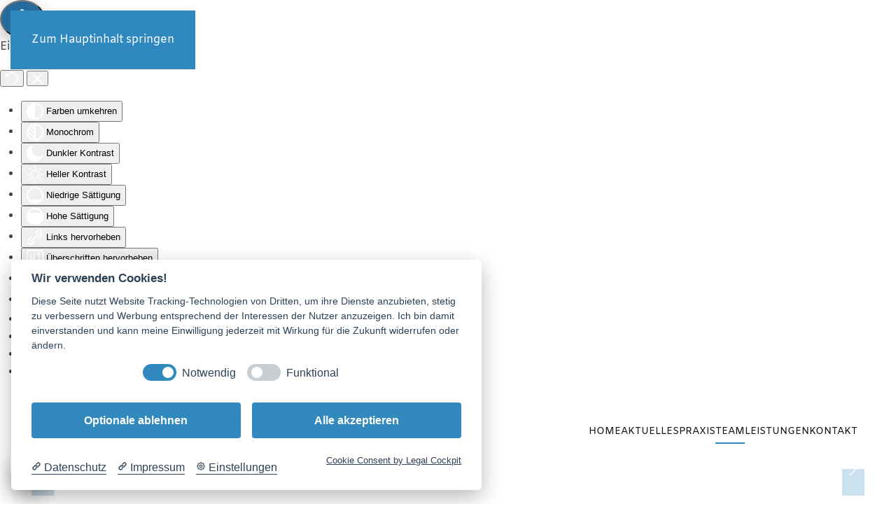

--- FILE ---
content_type: text/html; charset=utf-8
request_url: https://www.allgemeinarzt-lueneburg.de/dr-med-tobias-brodbeck
body_size: 8339
content:
<!DOCTYPE html>
<html lang="de-de" dir="ltr">
    <head>
        <meta name="viewport" content="width=device-width, initial-scale=1">
        <link rel="icon" href="/images/Hausarztpraxis/favicon.png" sizes="any">
                <link rel="apple-touch-icon" href="/images/Hausarztpraxis/apple-touch-icon.png">
        <meta charset="utf-8">
	<meta name="rights" content="Hausarztpraxis Dr. med. Tobias ">
	<meta name="author" content="Hermann Bauer">
	<meta name="description" content="Hausarztpraxis Dr. med. Tobias Brodbeck • Allgemeinarzt Lüneburg • Hausarzt
Wir sind eine hausärztliche Praxis mit breitem medizinischem Leistungsspektrum. Ich möchte für meine Patienten erster Ansprechpartner in allen Gesundheitsfragen sein.">
	<meta name="generator" content="Joomla! - Open Source Content Management">
	<title>Dr. med. Tobias Brodbeck – Allgemeinarzt Lüneburg • Hausarzt Dr. med. Tobias Brodbeck</title>
<link href="/media/vendor/joomla-custom-elements/css/joomla-alert.min.css?0.4.1" rel="stylesheet">
	<link href="/media/system/css/joomla-fontawesome.min.css?4.5.33" rel="preload" as="style" onload="this.onload=null;this.rel='stylesheet'">
	<link href="/templates/yootheme/css/theme.9.css?1765966468" rel="stylesheet">
	<link href="/plugins/system/djpopup/modules/builder/assets/css/djpopup.css?4.5.33" rel="stylesheet">
	<link href="/media/plg_system_jcepro/site/css/content.min.css?86aa0286b6232c4a5b58f892ce080277" rel="stylesheet">
	<link href="/plugins/system/djaccessibility/module/assets/css/accessibility.css?1.15" rel="stylesheet">
	<style>.djacc--sticky.djacc-popup { margin: 20px 20px; }</style>
<script type="application/json" class="joomla-script-options new">{"joomla.jtext":{"ERROR":"Fehler","MESSAGE":"Nachricht","NOTICE":"Hinweis","WARNING":"Warnung","JCLOSE":"Schließen","JOK":"OK","JOPEN":"Öffnen"},"system.paths":{"root":"","rootFull":"https:\/\/www.allgemeinarzt-lueneburg.de\/","base":"","baseFull":"https:\/\/www.allgemeinarzt-lueneburg.de\/"},"csrf.token":"5502be39f0e8ae8af6f96594f1e9ede7"}</script>
	<script src="/media/system/js/core.min.js?a3d8f8"></script>
	<script src="/media/system/js/messages.min.js?9a4811" type="module"></script>
	<script src="/templates/yootheme/vendor/assets/uikit/dist/js/uikit.min.js?4.5.33"></script>
	<script src="/templates/yootheme/vendor/assets/uikit/dist/js/uikit-icons-framerate.min.js?4.5.33"></script>
	<script src="/templates/yootheme/js/theme.js?4.5.33"></script>
	<script src="/plugins/system/djpopup/modules/builder/assets/js/djpopup.js?4.5.33"></script>
	<script src="/plugins/system/djaccessibility/module/assets/js/accessibility.min.js?1.15"></script>
	<script type="application/ld+json">{"@context":"https://schema.org","@graph":[{"@type":"Organization","@id":"https://www.allgemeinarzt-lueneburg.de/#/schema/Organization/base","name":"Allgemeinarzt Lüneburg • Hausarzt Dr. med. Tobias Brodbeck","url":"https://www.allgemeinarzt-lueneburg.de/"},{"@type":"WebSite","@id":"https://www.allgemeinarzt-lueneburg.de/#/schema/WebSite/base","url":"https://www.allgemeinarzt-lueneburg.de/","name":"Allgemeinarzt Lüneburg • Hausarzt Dr. med. Tobias Brodbeck","publisher":{"@id":"https://www.allgemeinarzt-lueneburg.de/#/schema/Organization/base"}},{"@type":"WebPage","@id":"https://www.allgemeinarzt-lueneburg.de/#/schema/WebPage/base","url":"https://www.allgemeinarzt-lueneburg.de/dr-med-tobias-brodbeck","name":"Dr. med. Tobias Brodbeck – Allgemeinarzt Lüneburg • Hausarzt Dr. med. Tobias Brodbeck","description":"Hausarztpraxis Dr. med. Tobias Brodbeck • Allgemeinarzt Lüneburg • Hausarzt\nWir sind eine hausärztliche Praxis mit breitem medizinischem Leistungsspektrum. Ich möchte für meine Patienten erster Ansprechpartner in allen Gesundheitsfragen sein.","isPartOf":{"@id":"https://www.allgemeinarzt-lueneburg.de/#/schema/WebSite/base"},"about":{"@id":"https://www.allgemeinarzt-lueneburg.de/#/schema/Organization/base"},"inLanguage":"de-DE"},{"@type":"Article","@id":"https://www.allgemeinarzt-lueneburg.de/#/schema/com_content/article/59","name":"Team","headline":"Team","inLanguage":"de-DE","author":{"@type":"Person","name":"Hermann Bauer"},"articleSection":"Dr. Brodbeck","dateCreated":"2020-05-06T12:35:25+00:00","isPartOf":{"@id":"https://www.allgemeinarzt-lueneburg.de/#/schema/WebPage/base"}}]}</script>
	<script>window.yootheme ||= {}; var $theme = yootheme.theme = {"i18n":{"close":{"label":"Schlie\u00dfen"},"totop":{"label":"Zur\u00fcck nach oben"},"marker":{"label":"\u00d6ffnen"},"navbarToggleIcon":{"label":"Men\u00fc \u00f6ffnen"},"paginationPrevious":{"label":"Vorherige Seite"},"paginationNext":{"label":"N\u00e4chste Seite"},"searchIcon":{"toggle":"Suche \u00f6ffnen","submit":"Suche ausf\u00fchren"},"slider":{"next":"N\u00e4chste Folie","previous":"Vorherige Folie","slideX":"Folie %s","slideLabel":"%s von %s"},"slideshow":{"next":"N\u00e4chste Folie","previous":"Vorherige Folie","slideX":"Folie %s","slideLabel":"%s von %s"},"lightboxPanel":{"next":"N\u00e4chste Folie","previous":"Vorherige Folie","slideLabel":"%s von %s","close":"Schlie\u00dfen"}}};</script>
	<script>new DJAccessibility( {"cms":"joomla","yootheme":true,"position":"sticky","mobile_position":"sticky","layout":"popup","mobile_layout":"popup","align_position_popup":"top right","align_position_toolbar":"top center","align_mobile_position":"top right","breakpoint":"767","direction":"bottom left","space":"true","version":"dmVyc2lvbnBybw==","speech_pitch":"1","speech_rate":"1","speech_volume":"1","ajax_url":"?option=com_ajax&plugin=Djaccessibility&format=raw"} )</script>

    </head>
    <body class=""><section class="djacc djacc-container djacc-popup djacc--hidden djacc--dark djacc--top-right">
			<button class="djacc__openbtn djacc__openbtn--default" aria-label="Eingabehilfen öffnen" title="Eingabehilfen öffnen">
			<svg xmlns="http://www.w3.org/2000/svg" width="48" height="48" viewBox="0 0 48 48">
				<path d="M1480.443,27.01l-3.891-7.51-3.89,7.51a1,1,0,0,1-.89.54,1.073,1.073,0,0,1-.46-.11,1,1,0,0,1-.43-1.35l4.67-9V10.21l-8.81-2.34a1,1,0,1,1,.51-1.93l9.3,2.47,9.3-2.47a1,1,0,0,1,.509,1.93l-8.81,2.34V17.09l4.66,9a1,1,0,1,1-1.769.92ZM1473.583,3a3,3,0,1,1,3,3A3,3,0,0,1,1473.583,3Zm2,0a1,1,0,1,0,1-1A1,1,0,0,0,1475.583,3Z" transform="translate(-1453 10.217)" fill="#fff"/>
			</svg>
		</button>
		<div class="djacc__panel">
		<div class="djacc__header">
			<p class="djacc__title">Eingabehilfen öffnen</p>
			<button class="djacc__reset" aria-label="Zurücksetzen" title="Zurücksetzen">
				<svg xmlns="http://www.w3.org/2000/svg" width="18" height="18" viewBox="0 0 18 18">
					<path d="M9,18a.75.75,0,0,1,0-1.5,7.5,7.5,0,1,0,0-15A7.531,7.531,0,0,0,2.507,5.25H3.75a.75.75,0,0,1,0,1.5h-3A.75.75,0,0,1,0,6V3A.75.75,0,0,1,1.5,3V4.019A9.089,9.089,0,0,1,2.636,2.636,9,9,0,0,1,15.364,15.365,8.94,8.94,0,0,1,9,18Z" fill="#fff"/>
				</svg>
			</button>
			<button class="djacc__close" aria-label="Eingabehilfen schließen" title="Eingabehilfen schließen">
				<svg xmlns="http://www.w3.org/2000/svg" width="14.828" height="14.828" viewBox="0 0 14.828 14.828">
					<g transform="translate(-1842.883 -1004.883)">
						<line x2="12" y2="12" transform="translate(1844.297 1006.297)" fill="none" stroke="#fff" stroke-linecap="round" stroke-width="2"/>
						<line x1="12" y2="12" transform="translate(1844.297 1006.297)" fill="none" stroke="#fff" stroke-linecap="round" stroke-width="2"/>
					</g>
				</svg>
			</button>
		</div>
		<ul class="djacc__list">
			<li class="djacc__item djacc__item--contrast">
				<button class="djacc__btn djacc__btn--invert-colors" title="Farben umkehren">
					<svg xmlns="http://www.w3.org/2000/svg" width="24" height="24" viewBox="0 0 24 24">
						<g fill="none" stroke="#fff" stroke-width="2">
							<circle cx="12" cy="12" r="12" stroke="none"/>
							<circle cx="12" cy="12" r="11" fill="none"/>
						</g>
						<path d="M0,12A12,12,0,0,1,12,0V24A12,12,0,0,1,0,12Z" fill="#fff"/>
					</svg>
					<span class="djacc_btn-label">Farben umkehren</span>
				</button>
			</li>
			<li class="djacc__item djacc__item--contrast">
				<button class="djacc__btn djacc__btn--monochrome" title="Monochrom">
					<svg xmlns="http://www.w3.org/2000/svg" width="24" height="24" viewBox="0 0 24 24">
						<g fill="none" stroke="#fff" stroke-width="2">
							<circle cx="12" cy="12" r="12" stroke="none"/>
							<circle cx="12" cy="12" r="11" fill="none"/>
						</g>
						<line y2="21" transform="translate(12 1.5)" fill="none" stroke="#fff" stroke-linecap="round" stroke-width="2"/>
						<path d="M5.853,7.267a12.041,12.041,0,0,1,1.625-1.2l6.3,6.3v2.829Z" transform="translate(-0.778 -4.278)" fill="#fff"/>
						<path d="M3.2,6.333A12.006,12.006,0,0,1,4.314,4.622l9.464,9.464v2.829Z" transform="translate(-0.778)" fill="#fff"/>
						<path d="M1.823,10.959a11.953,11.953,0,0,1,.45-2.378l11.506,11.5v2.829Z" transform="translate(-0.778)" fill="#fff"/>
					</svg>
					<span class="djacc_btn-label">Monochrom</span>
				</button>
			</li>
			<li class="djacc__item djacc__item--contrast">
				<button class="djacc__btn djacc__btn--dark-contrast" title="Dunkler Kontrast">
					<svg xmlns="http://www.w3.org/2000/svg" width="24" height="24" viewBox="0 0 24 24">
						<path d="M12,27A12,12,0,0,1,9.638,3.232a10,10,0,0,0,14.13,14.13A12,12,0,0,1,12,27Z" transform="translate(0 -3.232)" fill="#fff"/>
					</svg>
					<span class="djacc_btn-label">Dunkler Kontrast</span>
				</button>
			</li>
			<li class="djacc__item djacc__item--contrast">
				<button class="djacc__btn djacc__btn--light-contrast" title="Heller Kontrast">
					<svg xmlns="http://www.w3.org/2000/svg" width="24" height="24" viewBox="0 0 32 32">
						<g transform="translate(7 7)" fill="none" stroke="#fff" stroke-width="2">
							<circle cx="9" cy="9" r="9" stroke="none"/>
							<circle cx="9" cy="9" r="8" fill="none"/>
						</g>
						<rect width="2" height="5" rx="1" transform="translate(15)" fill="#fff"/>
						<rect width="2" height="5" rx="1" transform="translate(26.607 3.979) rotate(45)" fill="#fff"/>
						<rect width="2" height="5" rx="1" transform="translate(32 15) rotate(90)" fill="#fff"/>
						<rect width="2" height="5" rx="1" transform="translate(28.021 26.607) rotate(135)" fill="#fff"/>
						<rect width="2" height="5" rx="1" transform="translate(15 27)" fill="#fff"/>
						<rect width="2" height="5" rx="1" transform="translate(7.515 23.071) rotate(45)" fill="#fff"/>
						<rect width="2" height="5" rx="1" transform="translate(5 15) rotate(90)" fill="#fff"/>
						<rect width="2" height="5" rx="1" transform="translate(8.929 7.515) rotate(135)" fill="#fff"/>
					</svg>
					<span class="djacc_btn-label">Heller Kontrast</span>
				</button>
			</li>
			
			<li class="djacc__item djacc__item--contrast">
				<button class="djacc__btn djacc__btn--low-saturation" title="Niedrige Sättigung">
					<svg xmlns="http://www.w3.org/2000/svg" width="24" height="24" viewBox="0 0 24 24">
						<g fill="none" stroke="#fff" stroke-width="2">
							<circle cx="12" cy="12" r="12" stroke="none"/>
							<circle cx="12" cy="12" r="11" fill="none"/>
						</g>
						<path d="M0,12A12,12,0,0,1,6,1.6V22.394A12,12,0,0,1,0,12Z" transform="translate(0 24) rotate(-90)" fill="#fff"/>
					</svg>
					<span class="djacc_btn-label">Niedrige Sättigung</span>
				</button>
			</li>
			<li class="djacc__item djacc__item--contrast">
				<button class="djacc__btn djacc__btn--high-saturation" title="Hohe Sättigung">
					<svg xmlns="http://www.w3.org/2000/svg" width="24" height="24" viewBox="0 0 24 24">
						<g fill="none" stroke="#fff" stroke-width="2">
							<circle cx="12" cy="12" r="12" stroke="none"/>
							<circle cx="12" cy="12" r="11" fill="none"/>
						</g>
						<path d="M0,12A12.006,12.006,0,0,1,17,1.088V22.911A12.006,12.006,0,0,1,0,12Z" transform="translate(0 24) rotate(-90)" fill="#fff"/>
					</svg>
					<span class="djacc_btn-label">Hohe Sättigung</span>
				</button>
			</li>
			<li class="djacc__item">
				<button class="djacc__btn djacc__btn--highlight-links" title="Links hervorheben">
					<svg xmlns="http://www.w3.org/2000/svg" width="24" height="24" viewBox="0 0 24 24">
						<rect width="24" height="24" fill="none"/>
						<path d="M3.535,21.92a5.005,5.005,0,0,1,0-7.071L6.364,12.02a1,1,0,0,1,1.415,1.413L4.95,16.263a3,3,0,0,0,4.243,4.243l2.828-2.828h0a1,1,0,1,1,1.414,1.415L10.607,21.92a5,5,0,0,1-7.072,0Zm2.829-2.828a1,1,0,0,1,0-1.415L17.678,6.364a1,1,0,1,1,1.415,1.414L7.779,19.092a1,1,0,0,1-1.415,0Zm11.314-5.657a1,1,0,0,1,0-1.413l2.829-2.829A3,3,0,1,0,16.263,4.95L13.436,7.777h0a1,1,0,0,1-1.414-1.414l2.828-2.829a5,5,0,1,1,7.071,7.071l-2.828,2.828a1,1,0,0,1-1.415,0Z" transform="translate(-0.728 -0.728)" fill="#fff"/>
					</svg>
					<span class="djacc_btn-label">Links hervorheben</span>
				</button>
			</li>
			<li class="djacc__item">
				<button class="djacc__btn djacc__btn--highlight-titles" title="Überschriften hervorheben">
					<svg xmlns="http://www.w3.org/2000/svg" width="24" height="24" viewBox="0 0 24 24">
						<rect width="2" height="14" rx="1" transform="translate(5 5)" fill="#fff"/>
						<rect width="2" height="14" rx="1" transform="translate(10 5)" fill="#fff"/>
						<rect width="2" height="14" rx="1" transform="translate(17 5)" fill="#fff"/>
						<rect width="2" height="7" rx="1" transform="translate(12 11) rotate(90)" fill="#fff"/>
						<rect width="2" height="5" rx="1" transform="translate(19 5) rotate(90)" fill="#fff"/>
						<g fill="none" stroke="#fff" stroke-width="2">
							<rect width="24" height="24" rx="4" stroke="none"/>
							<rect x="1" y="1" width="22" height="22" rx="3" fill="none"/>
						</g>
					</svg>
					<span class="djacc_btn-label">Überschriften hervorheben</span>
				</button>
			</li>
			<li class="djacc__item">
				<button class="djacc__btn djacc__btn--screen-reader" title="Bildschirmleser">
					<svg xmlns="http://www.w3.org/2000/svg" width="24" height="24" viewBox="0 0 24 24">
						<g fill="none" stroke="#fff" stroke-width="2">
							<circle cx="12" cy="12" r="12" stroke="none"/>
							<circle cx="12" cy="12" r="11" fill="none"/>
						</g>
						<path d="M2907.964,170h1.91l1.369-2.584,2.951,8.363,2.5-11.585L2919,170h2.132" transform="translate(-2902.548 -158)" fill="none" stroke="#fff" stroke-linecap="round" stroke-linejoin="round" stroke-width="2"/>
					</svg>
					<span class="djacc_btn-label">Bildschirmleser</span>
				</button>
			</li>
			<li class="djacc__item">
				<button class="djacc__btn djacc__btn--read-mode" title="Lesemodus" data-label="Disable Read mode">
					<svg xmlns="http://www.w3.org/2000/svg" width="24" height="24" viewBox="0 0 24 24">
						<g fill="none" stroke="#fff" stroke-width="2">
							<rect width="24" height="24" rx="4" stroke="none"/>
							<rect x="1" y="1" width="22" height="22" rx="3" fill="none"/>
						</g>
						<rect width="14" height="2" rx="1" transform="translate(5 7)" fill="#fff"/>
						<rect width="14" height="2" rx="1" transform="translate(5 11)" fill="#fff"/>
						<rect width="7" height="2" rx="1" transform="translate(5 15)" fill="#fff"/>
					</svg>
					<span class="djacc_btn-label">Lesemodus</span>
				</button>
			</li>
			<li class="djacc__item djacc__item--full">
				<span class="djacc__arrows djacc__arrows--zoom">
					<span class="djacc__label">Inhaltsskalierung</span>
					<span class="djacc__bar"></span>
					<span class="djacc__size">100<span class="djacc__percent">%</span></span>
					<button class="djacc__dec" aria-label="Inhaltsgröße verringern" title="Inhaltsgröße verringern">
						<svg xmlns="http://www.w3.org/2000/svg" width="10" height="2" viewBox="0 0 10 2">
							<g transform="translate(1 1)">
								<line x1="8" fill="none" stroke="#fff" stroke-linecap="round" stroke-width="2"/>
							</g>
						</svg>
					</button>
					<button class="djacc__inc" aria-label="Inhaltsgröße erhöhen" title="Inhaltsgröße erhöhen">
						<svg xmlns="http://www.w3.org/2000/svg" width="10" height="10" viewBox="0 0 10 10">
							<g transform="translate(1 1)">
								<line y2="8" transform="translate(4)" fill="none" stroke="#fff" stroke-linecap="round" stroke-width="2"/>
								<line x1="8" transform="translate(0 4)" fill="none" stroke="#fff" stroke-linecap="round" stroke-width="2"/>
							</g>
						</svg>
					</button>
				</span>
			</li>
			<li class="djacc__item djacc__item--full">
				<span class="djacc__arrows djacc__arrows--font-size">
					<span class="djacc__label">Schriftgröße</span>
					<span class="djacc__bar"></span>
					<span class="djacc__size">100<span class="djacc__percent">%</span></span>
					<button class="djacc__dec" aria-label="Schriftgröße verringern" title="Schriftgröße verringern">
						<svg xmlns="http://www.w3.org/2000/svg" width="10" height="2" viewBox="0 0 10 2">
							<g transform="translate(1 1)">
								<line x1="8" fill="none" stroke="#fff" stroke-linecap="round" stroke-width="2"/>
							</g>
						</svg>
					</button>
					<button class="djacc__inc" aria-label="Schriftgröße vergrößern" title="Schriftgröße vergrößern">
						<svg xmlns="http://www.w3.org/2000/svg" width="10" height="10" viewBox="0 0 10 10">
							<g transform="translate(1 1)">
								<line y2="8" transform="translate(4)" fill="none" stroke="#fff" stroke-linecap="round" stroke-width="2"/>
								<line x1="8" transform="translate(0 4)" fill="none" stroke="#fff" stroke-linecap="round" stroke-width="2"/>
							</g>
						</svg>
					</button>
				</span>
			</li>
			<li class="djacc__item djacc__item--full">
				<span class="djacc__arrows djacc__arrows--line-height">
					<span class="djacc__label">Zeilenhöhe</span>
					<span class="djacc__bar"></span>
					<span class="djacc__size">100<span class="djacc__percent">%</span></span>
					<button class="djacc__dec" aria-label="Zeilenhöhe verringern" title="Zeilenhöhe verringern">
						<svg xmlns="http://www.w3.org/2000/svg" width="10" height="2" viewBox="0 0 10 2">
							<g transform="translate(1 1)">
								<line x1="8" fill="none" stroke="#fff" stroke-linecap="round" stroke-width="2"/>
							</g>
						</svg>
					</button>
					<button class="djacc__inc" aria-label="Zeilenhöhe vergrößern" title="Zeilenhöhe vergrößern">
						<svg xmlns="http://www.w3.org/2000/svg" width="10" height="10" viewBox="0 0 10 10">
							<g transform="translate(1 1)">
								<line y2="8" transform="translate(4)" fill="none" stroke="#fff" stroke-linecap="round" stroke-width="2"/>
								<line x1="8" transform="translate(0 4)" fill="none" stroke="#fff" stroke-linecap="round" stroke-width="2"/>
							</g>
						</svg>
					</button>
				</span>
			</li>
			<li class="djacc__item djacc__item--full">
				<span class="djacc__arrows djacc__arrows--letter-spacing">
					<span class="djacc__label">Buchstabenabstand</span>
					<span class="djacc__bar"></span>
					<span class="djacc__size">100<span class="djacc__percent">%</span></span>
					<button class="djacc__dec" aria-label="Buchstabvenabstand verringern" title="Buchstabvenabstand verringern">
						<svg xmlns="http://www.w3.org/2000/svg" width="10" height="2" viewBox="0 0 10 2">
							<g transform="translate(1 1)">
								<line x1="8" fill="none" stroke="#fff" stroke-linecap="round" stroke-width="2"/>
							</g>
						</svg>
					</button>
					<button class="djacc__inc" aria-label="Buchstabenabstand erhöhen" title="Buchstabenabstand erhöhen">
						<svg xmlns="http://www.w3.org/2000/svg" width="10" height="10" viewBox="0 0 10 10">
							<g transform="translate(1 1)">
								<line y2="8" transform="translate(4)" fill="none" stroke="#fff" stroke-linecap="round" stroke-width="2"/>
								<line x1="8" transform="translate(0 4)" fill="none" stroke="#fff" stroke-linecap="round" stroke-width="2"/>
							</g>
						</svg>
					</button>
				</span>
			</li>
					</ul>
			</div>
</section>

        <div class="uk-hidden-visually uk-notification uk-notification-top-left uk-width-auto">
            <div class="uk-notification-message">
                <a href="#tm-main" class="uk-link-reset">Zum Hauptinhalt springen</a>
            </div>
        </div>

        
        
        <div class="tm-page">

                        


<header class="tm-header-mobile uk-hidden@m">


    
        <div class="uk-navbar-container">

            <div class="uk-container uk-container-expand">
                <nav class="uk-navbar" uk-navbar="{&quot;align&quot;:&quot;left&quot;,&quot;container&quot;:&quot;.tm-header-mobile&quot;,&quot;boundary&quot;:&quot;.tm-header-mobile .uk-navbar-container&quot;}">

                                        <div class="uk-navbar-left ">

                        
                                                    <a uk-toggle href="#tm-dialog-mobile" class="uk-navbar-toggle uk-navbar-toggle-animate">

        
        <div uk-navbar-toggle-icon></div>

        
    </a>
                        
                        
                    </div>
                    
                                        <div class="uk-navbar-center">

                                                    <a href="https://www.allgemeinarzt-lueneburg.de/" aria-label="Zurück zur Startseite" class="uk-logo uk-navbar-item">
    <picture>
<source type="image/webp" srcset="/templates/yootheme/cache/9d/Hausarzt-Dr-med-Brodbeck-9d9e0a00.webp 260w, /templates/yootheme/cache/c6/Hausarzt-Dr-med-Brodbeck-c6c416c4.webp 355w" sizes="(min-width: 260px) 260px">
<img alt="Hausarztpraxis Dr. Tobias Brodbeck" loading="eager" src="/templates/yootheme/cache/aa/Hausarzt-Dr-med-Brodbeck-aa547dec.png" width="260" height="63">
</picture></a>
                        
                        
                    </div>
                    
                    
                </nav>
            </div>

        </div>

    



    
    
        <div id="tm-dialog-mobile" class="uk-dropbar uk-dropbar-top" uk-drop="{&quot;clsDrop&quot;:&quot;uk-dropbar&quot;,&quot;flip&quot;:&quot;false&quot;,&quot;container&quot;:&quot;.tm-header-mobile&quot;,&quot;target-y&quot;:&quot;.tm-header-mobile .uk-navbar-container&quot;,&quot;mode&quot;:&quot;click&quot;,&quot;target-x&quot;:&quot;.tm-header-mobile .uk-navbar-container&quot;,&quot;stretch&quot;:true,&quot;pos&quot;:&quot;bottom-left&quot;,&quot;bgScroll&quot;:&quot;false&quot;,&quot;animation&quot;:&quot;reveal-top&quot;,&quot;animateOut&quot;:true,&quot;duration&quot;:300,&quot;toggle&quot;:&quot;false&quot;}">

        <div class="tm-height-min-1-1 uk-flex uk-flex-column">

            
                        <div class="uk-margin-auto-bottom">
                
<div class="uk-panel" id="module-menu-dialog-mobile">

    
    
<ul class="uk-nav uk-nav-default">
    
	<li class="item-101"><a href="/">Home</a></li>
	<li class="item-152"><a href="/aktuelles" title="Aktuelles">Aktuelles</a></li>
	<li class="item-110"><a href="/praxis" title="Praxis">Praxis</a></li>
	<li class="item-118 uk-active"><a href="/dr-med-tobias-brodbeck" title="Dr. med. Tobias Brodbeck">Team</a></li>
	<li class="item-108"><a href="/leistungen" title="Leistungen">Leistungen</a></li>
	<li class="item-117 uk-parent"><a href="/kontakt" title="Kontakt">Kontakt</a>
	<ul class="uk-nav-sub">

		<li class="item-161"><a href="/kontakt/rezept-anfordern">Rezept anfordern</a></li>
		<li class="item-145"><a href="/kontakt/impressum" title="Impressum">Impressum</a></li>
		<li class="item-146"><a href="/kontakt/datenschutz" title="Datenschutz">Datenschutz</a></li></ul></li></ul>

</div>

            </div>
            
            
        </div>

    </div>
    

</header>




<header class="tm-header uk-visible@m">



        <div uk-sticky media="@m" show-on-up animation="uk-animation-slide-top" cls-active="uk-navbar-sticky" sel-target=".uk-navbar-container">
    
        <div class="uk-navbar-container">

            <div class="uk-container uk-container-expand">
                <nav class="uk-navbar" uk-navbar="{&quot;align&quot;:&quot;left&quot;,&quot;container&quot;:&quot;.tm-header &gt; [uk-sticky]&quot;,&quot;boundary&quot;:&quot;.tm-header .uk-navbar-container&quot;}">

                                        <div class="uk-navbar-left ">

                                                    <a href="https://www.allgemeinarzt-lueneburg.de/" aria-label="Zurück zur Startseite" class="uk-logo uk-navbar-item">
    <picture>
<source type="image/webp" srcset="/templates/yootheme/cache/02/Hausarzt-Dr-med-Brodbeck-02ebb507.webp 357w" sizes="(min-width: 357px) 357px">
<img alt="Hausarztpraxis Dr. Tobias Brodbeck" loading="eager" src="/templates/yootheme/cache/23/Hausarzt-Dr-med-Brodbeck-231c8958.png" width="357" height="86">
</picture><picture>
<source type="image/webp" srcset="/templates/yootheme/cache/02/Hausarzt-Dr-med-Brodbeck-02ebb507.webp 357w" sizes="(min-width: 357px) 357px">
<img class="uk-logo-inverse" alt="Hausarztpraxis Dr. Tobias Brodbeck" loading="eager" src="/templates/yootheme/cache/23/Hausarzt-Dr-med-Brodbeck-231c8958.png" width="357" height="86">
</picture></a>
                        
                        
                        
                    </div>
                    
                    
                                        <div class="uk-navbar-right">

                                                    
<ul class="uk-navbar-nav">
    
	<li class="item-101"><a href="/">Home</a></li>
	<li class="item-152"><a href="/aktuelles" title="Aktuelles">Aktuelles</a></li>
	<li class="item-110"><a href="/praxis" title="Praxis">Praxis</a></li>
	<li class="item-118 uk-active"><a href="/dr-med-tobias-brodbeck" title="Dr. med. Tobias Brodbeck">Team</a></li>
	<li class="item-108"><a href="/leistungen" title="Leistungen">Leistungen</a></li>
	<li class="item-117 uk-parent"><a href="/kontakt" title="Kontakt">Kontakt</a>
	<div class="uk-drop uk-navbar-dropdown"><div><ul class="uk-nav uk-navbar-dropdown-nav">

		<li class="item-161"><a href="/kontakt/rezept-anfordern">Rezept anfordern</a></li>
		<li class="item-145"><a href="/kontakt/impressum" title="Impressum">Impressum</a></li>
		<li class="item-146"><a href="/kontakt/datenschutz" title="Datenschutz">Datenschutz</a></li></ul></div></div></li></ul>

                        
                                                    
                        
                    </div>
                    
                </nav>
            </div>

        </div>

        </div>
    







</header>

            
            

            <main id="tm-main" >

                
                <div id="system-message-container" aria-live="polite"></div>

                <!-- Builder #page -->
<div class="uk-section-default uk-section uk-padding-remove-vertical">
    
        
        
        
            
                
                    <div class="uk-grid tm-grid-expand uk-child-width-1-1 uk-grid-margin">
<div class="uk-width-1-1@m">
    
        
            
            
            
                
                    
<div class="uk-margin" uk-slideshow="ratio: 1920:500; minHeight: 200;">
    <div class="uk-position-relative uk-visible-toggle" tabindex="-1">
        
            <div class="uk-slideshow-items">                
                    <div class="el-item">

    
        
            
                
<picture>
<source type="image/webp" srcset="/templates/yootheme/cache/36/Hausarztpraxis-Dr-Tobias-Brodbeck-01-3661bdf6.webp 768w, /templates/yootheme/cache/36/Hausarztpraxis-Dr-Tobias-Brodbeck-01-36aaafdc.webp 1024w, /templates/yootheme/cache/a4/Hausarztpraxis-Dr-Tobias-Brodbeck-01-a463a3fe.webp 1366w, /templates/yootheme/cache/1a/Hausarztpraxis-Dr-Tobias-Brodbeck-01-1aa7e477.webp 1600w, /templates/yootheme/cache/c7/Hausarztpraxis-Dr-Tobias-Brodbeck-01-c78e743b.webp 1920w" sizes="(max-aspect-ratio: 1920/650) 295vh">
<img src="/templates/yootheme/cache/2b/Hausarztpraxis-Dr-Tobias-Brodbeck-01-2bd0a5e1.jpeg" width="1920" height="650" alt loading="lazy" class="el-image" uk-cover>
</picture>
            
        
        
        
    
</div>
                            </div>
        
                

    <div class="uk-visible@s uk-hidden-hover uk-hidden-touch uk-position-medium uk-position-center-left" uk-inverse>    <a class="el-slidenav" href="#" uk-slidenav-previous uk-slideshow-item="previous"></a>    </div>
    <div class="uk-visible@s uk-hidden-hover uk-hidden-touch uk-position-medium uk-position-center-right" uk-inverse>    <a class="el-slidenav" href="#" uk-slidenav-next uk-slideshow-item="next"></a>    </div>
        
                
<div class="uk-position-bottom-center uk-position-medium uk-visible@s" uk-inverse>
    <ul class="el-nav uk-slideshow-nav uk-dotnav uk-flex-center" uk-margin>                <li uk-slideshow-item="0">
            <a href="#"></a>
        </li>
            </ul>
</div>        
    </div>
    
</div>
                
            
        
    
</div></div>
                
            
        
    
</div>
<div class="uk-section-default uk-section" uk-scrollspy="target: [uk-scrollspy-class]; cls: uk-animation-slide-left-small; delay: false;">
    
        
        
        
            
                                <div class="uk-container">                
                    <div class="uk-grid tm-grid-expand uk-child-width-1-1 uk-grid-margin">
<div class="uk-width-1-1@m">
    
        
            
            
            
                
                    
<div class="uk-h1">        Team    </div>
                
            
        
    
</div></div><div class="uk-grid tm-grid-expand uk-child-width-1-1 uk-grid-margin">
<div class="uk-width-1-1">
    
        
            
            
            
                
                    
<div class="uk-h4 uk-margin-remove-bottom" uk-scrollspy-class>        Curriculum Vitae    </div>
<h1 class="uk-h2 uk-margin-remove-top" uk-scrollspy-class>        Facharzt für Allgemeinmedizin Dr. med. Tobias Brodbeck (Praxisinhaber)    </h1>
                
            
        
    
</div></div><div class="uk-grid tm-grid-expand uk-grid-column-large uk-grid-margin" uk-grid>
<div class="uk-width-2-3@s">
    
        
            
            
            
                
                    
<ul class="uk-list uk-list-divider uk-margin-remove-bottom" uk-scrollspy-class>        <li class="el-item">

    <div class="uk-child-width-expand@s uk-grid-small" uk-grid>        <div class="uk-width-small@s uk-text-break">
            
            
<div class="el-title uk-margin-remove uk-text-emphasis">1986</div>
            
        </div>        <div>

            
            <div class="el-content uk-panel">geboren in Oberkirch, Baden-Württemberg
</div>
                                    
        </div>
    </div>
</li>
        <li class="el-item">

    <div class="uk-child-width-expand@s uk-grid-small" uk-grid>        <div class="uk-width-small@s uk-text-break">
            
            
<div class="el-title uk-margin-remove uk-text-emphasis">2007-2014</div>
            
        </div>        <div>

            
            <div class="el-content uk-panel">Studium der Humanmedizin in Hamburg, Aufnahme in die Studienstiftung des Deutschen Volkes e.V. im Jahr 2009</div>
                                    
        </div>
    </div>
</li>
        <li class="el-item">

    <div class="uk-child-width-expand@s uk-grid-small" uk-grid>        <div class="uk-width-small@s uk-text-break">
            
            
<div class="el-title uk-margin-remove uk-text-emphasis">2014</div>
            
        </div>        <div>

            
            <div class="el-content uk-panel">Approbation</div>
                                    
        </div>
    </div>
</li>
        <li class="el-item">

    <div class="uk-child-width-expand@s uk-grid-small" uk-grid>        <div class="uk-width-small@s uk-text-break">
            
            
<div class="el-title uk-margin-remove uk-text-emphasis">2016</div>
            
        </div>        <div>

            
            <div class="el-content uk-panel"><p><a href="https://molecular-cancer.biomedcentral.com/articles/10.1186/1476-4598-13-244" target="_blank" rel="noopener noreferrer">Dissertation</a> mit summa cum laude</p></div>
                                    
        </div>
    </div>
</li>
        <li class="el-item">

    <div class="uk-child-width-expand@s uk-grid-small" uk-grid>        <div class="uk-width-small@s uk-text-break">
            
            
<div class="el-title uk-margin-remove uk-text-emphasis">2014-2017</div>
            
        </div>        <div>

            
            <div class="el-content uk-panel">Assistenzarzt Innere Medizin/ Gastroenterologie AK Altona 
(Chefärzte Prof. Dr. med. F. Hagenmüller und Prof. Dr. med. J. Pohl)
</div>
                                    
        </div>
    </div>
</li>
        <li class="el-item">

    <div class="uk-child-width-expand@s uk-grid-small" uk-grid>        <div class="uk-width-small@s uk-text-break">
            
            
<div class="el-title uk-margin-remove uk-text-emphasis">2017-2018</div>
            
        </div>        <div>

            
            <div class="el-content uk-panel">Arzt in Weiterbildung Praxis Gatermann, Petersen, Sommer in Hamburg
</div>
                                    
        </div>
    </div>
</li>
        <li class="el-item">

    <div class="uk-child-width-expand@s uk-grid-small" uk-grid>        <div class="uk-width-small@s uk-text-break">
            
            
<div class="el-title uk-margin-remove uk-text-emphasis">2018-2019</div>
            
        </div>        <div>

            
            <div class="el-content uk-panel">Arzt in Weiterbildung Praxis Dres. Struck&Gade in Lüneburg
</div>
                                    
        </div>
    </div>
</li>
        <li class="el-item">

    <div class="uk-child-width-expand@s uk-grid-small" uk-grid>        <div class="uk-width-small@s uk-text-break">
            
            
<div class="el-title uk-margin-remove uk-text-emphasis">Seit November 2019</div>
            
        </div>        <div>

            
            <div class="el-content uk-panel"><p>Facharzt für Allgemeinmedizin</p>
<p>Psychosomatische Grundversorgung</p></div>
                                    
        </div>
    </div>
</li>
        <li class="el-item">

    <div class="uk-child-width-expand@s uk-grid-small" uk-grid>        <div class="uk-width-small@s uk-text-break">
            
            
<div class="el-title uk-margin-remove uk-text-emphasis">Seit 01.01.2020</div>
            
        </div>        <div>

            
            <div class="el-content uk-panel">Übernahme der Praxis von Dr. med. Lothar Krüger</div>
                                    
        </div>
    </div>
</li>
    </ul>
                
            
        
    
</div>
<div class="uk-grid-item-match uk-flex-middle uk-width-1-3@s">
    
        
            
            
                        <div class="uk-panel uk-width-1-1">            
                
                    
<div class="uk-margin" uk-scrollspy-class>
        <picture>
<source type="image/webp" srcset="/templates/yootheme/cache/62/Dr-Brodbeck-622edb81.webp 655w" sizes="(min-width: 655px) 655px">
<img src="/templates/yootheme/cache/8b/Dr-Brodbeck-8b0fbb0a.jpeg" width="655" height="800" class="el-image" alt loading="lazy">
</picture>    
    
</div>
                
                        </div>            
        
    
</div></div>
                                </div>                
            
        
    
</div>
<div id="Anna-Marahrens" class="uk-section-default uk-section">
    
        
        
        
            
                                <div class="uk-container">                
                    <div class="uk-grid tm-grid-expand uk-child-width-1-1 uk-grid-margin">
<div class="uk-width-1-1">
    
        
            
            
            
                
                    
<div class="uk-h4 uk-margin-remove-bottom">        Curriculum Vitae    </div>
<h1 class="uk-h2 uk-margin-remove-top">        Fachärztin für Allgemeinmedizin Anna Marahrens (Angestellt)    </h1>
                
            
        
    
</div></div><div class="uk-grid tm-grid-expand uk-grid-column-large uk-grid-margin" uk-grid>
<div class="uk-width-2-3@s">
    
        
            
            
            
                
                    
<h3 class="uk-h3">        Studium    </h3>
<ul class="uk-list uk-list-divider uk-margin-remove-bottom">        <li class="el-item">

    <div class="uk-child-width-expand@s uk-grid-small" uk-grid>        <div class="uk-width-auto@s">
            
            
<div class="el-title uk-margin-remove uk-text-emphasis">09/2003-08/2005</div>
            
        </div>        <div>

            
            <div class="el-content uk-panel"><p>Studium der Humanmedizin: Universität Szeged/ Ungarn<br /> → 1. Abschnitt der Ärztlichen Prüfung</p></div>
                                    
        </div>
    </div>
</li>
        <li class="el-item">

    <div class="uk-child-width-expand@s uk-grid-small" uk-grid>        <div class="uk-width-auto@s">
            
            
<div class="el-title uk-margin-remove uk-text-emphasis">10/2005-05/2006</div>
            
        </div>        <div>

            
            <div class="el-content uk-panel"><p>Studium der Humanmedizin: Medizinische Universität Wien</p></div>
                                    
        </div>
    </div>
</li>
        <li class="el-item">

    <div class="uk-child-width-expand@s uk-grid-small" uk-grid>        <div class="uk-width-auto@s">
            
            
<div class="el-title uk-margin-remove uk-text-emphasis"> 05/2006- 05/2010</div>
            
        </div>        <div>

            
            <div class="el-content uk-panel"><p>Studium der Humanmedizin: Eberhard Karls -Universität Tübingen<br />→ 2. Abschnitt der Ärztlichen Prüfung</p></div>
                                    
        </div>
    </div>
</li>
    </ul>
<h3 class="uk-h3">        Fortbildung    </h3>
<ul class="uk-list uk-list-divider uk-margin-remove-bottom">        <li class="el-item">

    <div class="uk-child-width-expand@s uk-grid-small" uk-grid>        <div class="uk-width-small@s uk-text-break">
            
            
<div class="el-title uk-margin-remove uk-text-emphasis">09/2011</div>
            
        </div>        <div>

            
            <div class="el-content uk-panel">Sonographie- Grundkurs
</div>
                                    
        </div>
    </div>
</li>
        <li class="el-item">

    <div class="uk-child-width-expand@s uk-grid-small" uk-grid>        <div class="uk-width-small@s uk-text-break">
            
            
<div class="el-title uk-margin-remove uk-text-emphasis">10/2012</div>
            
        </div>        <div>

            
            <div class="el-content uk-panel"><p>Strahlenschutzkurs</p></div>
                                    
        </div>
    </div>
</li>
        <li class="el-item">

    <div class="uk-child-width-expand@s uk-grid-small" uk-grid>        <div class="uk-width-small@s uk-text-break">
            
            
<div class="el-title uk-margin-remove uk-text-emphasis">06/2015 </div>
            
        </div>        <div>

            
            <div class="el-content uk-panel"><p>Psychosomatische Grundversorgung</p></div>
                                    
        </div>
    </div>
</li>
    </ul>
<h3 class="uk-h3">        Beruf    </h3>
<ul class="uk-list uk-list-divider uk-margin-remove-bottom">        <li class="el-item">

    <div class="uk-child-width-expand@s uk-grid-small" uk-grid>        <div class="uk-width-auto@s">
            
            
<div class="el-title uk-margin-remove uk-text-emphasis">11/2010-02/2012</div>
            
        </div>        <div>

            
            <div class="el-content uk-panel"><p>Abteilung für Innere Medizin: Klinikum Elmshorn (Dr. Hader)</p></div>
                                    
        </div>
    </div>
</li>
        <li class="el-item">

    <div class="uk-child-width-expand@s uk-grid-small" uk-grid>        <div class="uk-width-auto@s">
            
            
<div class="el-title uk-margin-remove uk-text-emphasis">03/2012-05/2013</div>
            
        </div>        <div>

            
            <div class="el-content uk-panel"><p>Abteilung für Geriatrie: Diana Klinik Bad Bevensen (Dr. Schwabe)</p></div>
                                    
        </div>
    </div>
</li>
        <li class="el-item">

    <div class="uk-child-width-expand@s uk-grid-small" uk-grid>        <div class="uk-width-auto@s">
            
            
<div class="el-title uk-margin-remove uk-text-emphasis">06/2013-08/2013</div>
            
        </div>        <div>

            
            <div class="el-content uk-panel"><p>Abteilung für Innere Medizin: Krankenhaus Winsen/ Luhe (Dr. Wedel)</p></div>
                                    
        </div>
    </div>
</li>
        <li class="el-item">

    <div class="uk-child-width-expand@s uk-grid-small" uk-grid>        <div class="uk-width-auto@s">
            
            
<div class="el-title uk-margin-remove uk-text-emphasis">11/2013-06/2014</div>
            
        </div>        <div>

            
            <div class="el-content uk-panel"><p>Hausarztzentrum Bad Bevensen (Dr. Klingbeil)</p></div>
                                    
        </div>
    </div>
</li>
        <li class="el-item">

    <div class="uk-child-width-expand@s uk-grid-small" uk-grid>        <div class="uk-width-auto@s">
            
            
<div class="el-title uk-margin-remove uk-text-emphasis">07/2014-08/2015</div>
            
        </div>        <div>

            
            <div class="el-content uk-panel"><p>Praxis Grothusmann/ Dr. Hoffmann in Winsen/ Luhe</p></div>
                                    
        </div>
    </div>
</li>
        <li class="el-item">

    <div class="uk-child-width-expand@s uk-grid-small" uk-grid>        <div class="uk-width-auto@s">
            
            
<div class="el-title uk-margin-remove uk-text-emphasis">09/2015-09/2016</div>
            
        </div>        <div>

            
            <div class="el-content uk-panel"><p>Elternzeit</p></div>
                                    
        </div>
    </div>
</li>
        <li class="el-item">

    <div class="uk-child-width-expand@s uk-grid-small" uk-grid>        <div class="uk-width-auto@s">
            
            
<div class="el-title uk-margin-remove uk-text-emphasis">09/2016-06/2017</div>
            
        </div>        <div>

            
            <div class="el-content uk-panel"><p>Praxis Grothusmann/ Dr. Hoffmann in Winsen/ Luhe</p></div>
                                    
        </div>
    </div>
</li>
        <li class="el-item">

    <div class="uk-child-width-expand@s uk-grid-small" uk-grid>        <div class="uk-width-auto@s">
            
            
<div class="el-title uk-margin-remove uk-text-emphasis">06/2017-05/2018</div>
            
        </div>        <div>

            
            <div class="el-content uk-panel"><p>Abteilung für Psychosomatik: Diana Klinik Bad Bevensen (Dr. Krause)</p></div>
                                    
        </div>
    </div>
</li>
        <li class="el-item">

    <div class="uk-child-width-expand@s uk-grid-small" uk-grid>        <div class="uk-width-auto@s">
            
            
<div class="el-title uk-margin-remove uk-text-emphasis">06/2018-09/2020</div>
            
        </div>        <div>

            
            <div class="el-content uk-panel"><p>Elternzeit</p></div>
                                    
        </div>
    </div>
</li>
        <li class="el-item">

    <div class="uk-child-width-expand@s uk-grid-small" uk-grid>        <div class="uk-width-auto@s">
            
            
<div class="el-title uk-margin-remove uk-text-emphasis">09/2020-08/2022</div>
            
        </div>        <div>

            
            <div class="el-content uk-panel"><p>Abteilung für Psychosomatik: Diana Klinik Bad Bevensen (Dr. Krause)</p></div>
                                    
        </div>
    </div>
</li>
        <li class="el-item">

    <div class="uk-child-width-expand@s uk-grid-small" uk-grid>        <div class="uk-width-auto@s">
            
            
<div class="el-title uk-margin-remove uk-text-emphasis">01/2023 &nbsp;&nbsp;&nbsp;&nbsp;&nbsp;&nbsp;&nbsp;&nbsp;&nbsp;&nbsp;&nbsp;&nbsp;&nbsp;&nbsp;&nbsp;</div>
            
        </div>        <div>

            
            <div class="el-content uk-panel"><p>Fachärztin für Allgemeinmedizin</p></div>
                                    
        </div>
    </div>
</li>
    </ul>
                
            
        
    
</div>
<div class="uk-grid-item-match uk-flex-middle uk-width-1-3@s">
    
        
            
            
                        <div class="uk-panel uk-width-1-1">            
                
                    
                
                        </div>            
        
    
</div></div><div class="uk-grid tm-grid-expand uk-child-width-1-1 uk-grid-margin">
<div class="uk-width-1-1">
    
        
            
            
            
                
                    
                
            
        
    
</div></div>
                                </div>                
            
        
    
</div>
<div class="uk-section-muted uk-section">
    
        
        
        
            
                                <div class="uk-container">                
                    <div class="uk-grid tm-grid-expand uk-child-width-1-1 uk-grid-margin">
<div class="uk-width-1-1@m">
    
        
            
            
            
                
                    
<div class="uk-margin">
    
        <div class="uk-grid uk-child-width-1-2 uk-child-width-1-4@s uk-grid-column-small uk-grid-match" uk-grid>                <div>
<div class="el-item uk-panel uk-margin-remove-first-child">
    
        
            
                
            
            
                                                
                
                    

        
                <h4 class="el-title uk-h4 uk-margin-remove-top uk-margin-remove-bottom">                        Frauke Meyer                    </h4>        
        
    
        
        
                <div class="el-content uk-panel uk-margin-top">Medizinische Fachangestellte</div>        
        
        

                
                
            
        
    
</div></div>
                <div>
<div class="el-item uk-panel uk-margin-remove-first-child">
    
        
            
                
            
            
                                                
                
                    

        
                <h4 class="el-title uk-h4 uk-margin-remove-top uk-margin-remove-bottom">                        Heidi Harnack                    </h4>        
        
    
        
        
                <div class="el-content uk-panel uk-margin-top">Medizinische Fachangestellte
</div>        
        
        

                
                
            
        
    
</div></div>
                <div>
<div class="el-item uk-panel uk-margin-remove-first-child">
    
        
            
                
            
            
                                                
                
                    

        
                <h4 class="el-title uk-h4 uk-margin-remove-top uk-margin-remove-bottom">                        Christiane Voß                    </h4>        
        
    
        
        
                <div class="el-content uk-panel uk-margin-top">Medizinische Fachangestellte
</div>        
        
        

                
                
            
        
    
</div></div>
                <div>
<div class="el-item uk-panel uk-margin-remove-first-child">
    
        
            
                
            
            
                                                
                
                    

        
                <h4 class="el-title uk-h4 uk-margin-remove-top uk-margin-remove-bottom">                        Nina Brodbeck                    </h4>        
        
    
        
        
                <div class="el-content uk-panel uk-margin-top"><p>Fachwirtin im Gesundheitswesen, Gesundheits- und Krankenpflegerin</p></div>        
        
        

                
                
            
        
    
</div></div>
                </div>
    
</div>
                
            
        
    
</div></div>
                                </div>                
            
        
    
</div>

                
            </main>

            

                        <footer>
                <!-- Builder #footer --><style class="uk-margin-remove-adjacent">#footer\#0 .bpb-cookie{position: fixed; left: 15px; bottom: 20px; z-index: 99; transition: all .1s ease; //transition-delay:0.1s; border-radius: 50%; background: transparent; border: none; display: block; line-height: 1; margin: 0; padding: 0; width: 56px;}#footer\#0 .bpb-cookie:hover{margin: 10px; transform: scale(1.2)}#footer\#0 .bpb-cookie img{width: 56px; box-shadow: 0 .625em 1.875em #02020347; border-radius: 50%; border-color:#1C7F90;}</style>
<div class="tm-footer uk-section-primary uk-section uk-section-small">
    
        
        
        
            
                                <div class="uk-container uk-container-xlarge">                
                    <div class="uk-grid tm-grid-expand uk-child-width-1-1 uk-grid-margin">
<div class="uk-width-1-1@m">
    
        
            
            
            
                
                    
<div class="uk-text-center">
    <ul class="uk-margin-remove-bottom uk-subnav  uk-subnav-divider uk-flex-center" uk-margin>        <li class="el-item ">
    <a class="el-link" href="/kontakt/impressum">Impressum</a></li>
        <li class="el-item ">
    <a class="el-link" href="/kontakt/datenschutz">Datenschutz</a></li>
        </ul>
</div>
                
            
        
    
</div></div><div class="uk-grid tm-grid-expand uk-grid-margin" uk-grid>
<div class="uk-grid-item-match uk-flex-middle uk-width-3-4@m">
    
        
            
            
                        <div class="uk-panel uk-width-1-1">            
                
                    <div class="uk-panel uk-margin-remove-vertical">© Allgemeinarzt Lüneburg • Dr. med. Tobias Brodbeck • Timelostr. 8b • 21407 Deutsch Evern</div><div class="uk-panel uk-text-small uk-margin-remove-vertical"><p><span style="font-size: 10pt;"><a href="https://www.bauerplusbauer.de" target="_blank" rel="noopener noreferrer" title="bauer+bauer webdesign">bauer+bauer webdesign</a> - <a href="https://www.die-arzt-website.de/" target="_blank" rel="noopener noreferrer" title="die-arzt-website.de">die-arzt-website.de</a></span></p></div>
                
                        </div>            
        
    
</div>
<div class="uk-grid-item-match uk-flex-middle uk-width-1-4@m">
    
        
            
            
                        <div class="uk-panel uk-width-1-1">            
                
                    
<div class="uk-margin uk-text-right"><a href="#" uk-totop uk-scroll></a></div>
                
                        </div>            
        
    
</div></div><div class="uk-grid tm-grid-expand uk-grid-margin" uk-grid>
<div class="uk-width-1-2@m">
    
        
            
            
            
                
                    <div class="uk-panel uk-margin" id="footer#0"><button class="bpb-cookie">
    
    <a href="#" data-cc="c-settings" title="Cookie Einstellungen"><img src="/images/Hausarztpraxis/cookie.svg" alt="Cookies"></a>

</button>
</div><div class="uk-panel uk-margin"><p><a class="uk-button uk-button-text uk-text-center" href="#" data-cc="c-settings">Cookie-Einstellungen ändern</a></p>


<script 
            src="https://app.cockpit.legal/static/cookieconsent-v2.js?tools=Google%20Maps"
            data-cc-tools="Google Maps"
            data-cc-privacy="https://www.allgemeinarzt-lueneburg.de/kontakt/datenschutz"
            data-cc-imprint="https://www.allgemeinarzt-lueneburg.de/kontakt/impressum"
            data-cc-color="#3189BE"
            data-cc-theme="light"
            data-cc-language="de"
            data-cc-non-eu-consent="false"
            data-cc-enable-logs="true">
    </script></div>
                
            
        
    
</div>
<div class="uk-width-1-2@m">
    
        
            
            
            
                
                    <div class="uk-panel uk-margin"><p>
<script src="https://321med6.com/cdn/server/0d2442d6f0f8443a32d888dbb4f5224568c77dd2/321med.js"></script>
<script src="https://321med-cdn.com/321med.js"></script>
</p></div>
                
            
        
    
</div></div>
                                </div>                
            
        
    
</div>            </footer>
            
        </div>

        
        

    <script>
(function(c,d){"JUri"in d||(d.JUri="https://www.allgemeinarzt-lueneburg.de/");c.addEventListener("click",function(a){var b=a.target?a.target.closest('[class*="ba-click-lightbox-form-"], [href*="ba-click-lightbox-form-"]'):null;if(b){a.preventDefault();if("pending"==b.clicked)return!1;b.clicked="pending";"formsAppClk"in window?formsAppClk.click(b):(a=document.createElement("script"),a.src=JUri+"components/com_baforms/assets/js/click-trigger.js",a.onload=function(){formsAppClk.click(b)},
c.head.append(a))}})})(document,window);
</script>
</body>
</html>


--- FILE ---
content_type: image/svg+xml
request_url: https://www.allgemeinarzt-lueneburg.de/images/Hausarztpraxis/cookie.svg
body_size: 903
content:
<?xml version="1.0" encoding="UTF-8" standalone="no"?>
<!DOCTYPE svg PUBLIC "-//W3C//DTD SVG 1.1//EN" "http://www.w3.org/Graphics/SVG/1.1/DTD/svg11.dtd">
<svg width="100%" height="100%" viewBox="0 0 100 100" version="1.1" xmlns="http://www.w3.org/2000/svg" xmlns:xlink="http://www.w3.org/1999/xlink" xml:space="preserve" xmlns:serif="http://www.serif.com/" style="fill-rule:evenodd;clip-rule:evenodd;stroke-linejoin:round;stroke-miterlimit:2;">
    <g id="cookie" transform="matrix(0.398157,0,0,0.472893,6.24436,15.6134)">
        <rect x="-15.683" y="-33.017" width="251.157" height="211.464" style="fill:none;"/>
        <g transform="matrix(2.51157,0,0,2.11464,-707.21,-693.443)">
            <g transform="matrix(0.961646,0,0,0.961646,5.28616,-5.74312)">
                <circle cx="332.815" cy="382.733" r="49.821" style="fill:rgb(76,109,167);"/>
            </g>
            <g transform="matrix(0.961646,0,0,0.961646,5.28616,-5.74312)">
                <circle cx="332.815" cy="382.733" r="49.821" style="fill:rgb(38,107,156);"/>
            </g>
            <path d="M353.814,350.576C355.308,354.193 356.132,358.156 356.132,362.31C356.132,379.307 342.333,393.106 325.337,393.106C308.34,393.106 294.541,379.307 294.541,362.31C294.541,349.324 302.596,338.205 313.978,333.68C313.565,337.259 314.761,340.634 317.47,342.504C319.498,343.904 322.013,344.212 324.491,343.586C325.898,349.931 331.569,354.682 338.343,354.682C341.517,354.682 344.449,353.639 346.814,351.877C347.14,351.899 347.468,351.911 347.8,351.911C349.949,351.911 351.988,351.432 353.814,350.576ZM343.248,364.174C341.52,364.174 340.117,365.575 340.117,367.301C340.117,369.027 341.52,370.428 343.248,370.428C344.976,370.428 346.379,369.027 346.379,367.301C346.379,365.575 344.976,364.174 343.248,364.174ZM328.813,358.825C327.085,358.825 325.682,360.226 325.682,361.952C325.682,363.678 327.085,365.079 328.813,365.079C330.542,365.079 331.945,363.678 331.945,361.952C331.945,360.226 330.542,358.825 328.813,358.825ZM334.454,378.263C332.726,378.263 331.323,379.665 331.323,381.39C331.323,383.116 332.726,384.517 334.454,384.517C336.182,384.517 337.585,383.116 337.585,381.39C337.585,379.665 336.182,378.263 334.454,378.263ZM312.233,369.633C310.505,369.633 309.102,371.034 309.102,372.76C309.102,374.486 310.505,375.887 312.233,375.887C313.961,375.887 315.364,374.486 315.364,372.76C315.364,371.034 313.961,369.633 312.233,369.633ZM306.085,354.682C304.357,354.682 302.954,356.083 302.954,357.809C302.954,359.535 304.357,360.936 306.085,360.936C307.813,360.936 309.216,359.535 309.216,357.809C309.216,356.083 307.813,354.682 306.085,354.682Z" style="fill:white;"/>
            <g>
                <g transform="matrix(1,0,0,0.830173,-43.3097,61.7899)">
                    <ellipse cx="383.506" cy="336.756" rx="3.109" ry="3.458" style="fill:white;"/>
                </g>
                <g transform="matrix(0.719392,0,0,0.5,72.3557,170.107)">
                    <ellipse cx="383.506" cy="336.756" rx="3.109" ry="3.458" style="fill:white;"/>
                </g>
            </g>
        </g>
    </g>
</svg>
